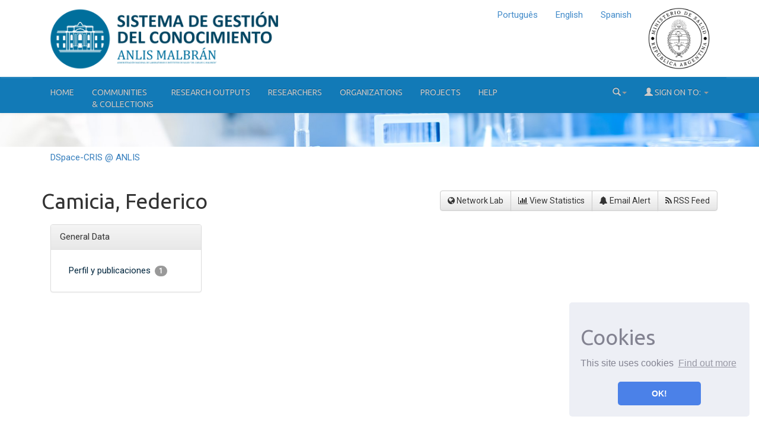

--- FILE ---
content_type: text/html;charset=UTF-8
request_url: http://sgc.anlis.gob.ar/cris/rp/rp00270/Project.html
body_size: 7121
content:























<!DOCTYPE html>
<html>
    <head>
        <title>Camicia, Federico | DSpace-CRIS @ ANLIS</title>
        <meta http-equiv="Content-Type" content="text/html; charset=UTF-8" />
        <meta http-equiv="X-UA-Compatible" content="IE=edge"/>
        <meta name="Generator" content="DSpace CRIS-5.10.0-SNAPSHOT" />
        <meta name="viewport" content="width=device-width, initial-scale=1.0">		
        <link rel="resourcesync sitemap" href="http://sgc.anlis.gob.ar/rs/resourcesync.xml" type="application/xml"/>
        <link rel="shortcut icon" href="/favicon.ico" type="image/x-icon"/>
	    <link rel="stylesheet" href="/static/css/jquery-ui-1.10.3.custom/redmond/jquery-ui-1.10.3.custom.css" type="text/css" />
	    <link href="/css/researcher.css" type="text/css" rel="stylesheet" />
       <link href="/css/jdyna.css" type="text/css" rel="stylesheet" />
	    <link rel="stylesheet" href="/static/css/bootstrap/bootstrap.min.css" type="text/css" />
	    <link rel="stylesheet" href="/static/css/bootstrap/bootstrap-theme.min.css" type="text/css" />
	    <link href="/static/css/font-awesome/css/font-awesome.min.css" rel="stylesheet">
		<link href="/static/css/jstree/themes/default/style.min.css" rel="stylesheet"/>
	    <link rel="stylesheet" href="/static/css/bootstrap/dspace-theme.css" type="text/css" />
	    <link rel="stylesheet" href="/css/orcid.css" type="text/css" />
	    <link rel="stylesheet" type="text/css" href="/static/css/dataTables.bootstrap.min.css"/>
		<link rel="stylesheet" type="text/css" href="/static/css/buttons.bootstrap.min.css"/>
		<link rel="stylesheet" type="text/css" href="/static/css/responsive.bootstrap.min.css"/>
		<link rel="stylesheet" href="/static/css/bootstrap/dspace-theme.css" type="text/css" />
		<link rel="stylesheet" type="text/css" href="/css/bootstrap-datetimepicker.min.css" />
		<link rel="stylesheet" type="text/css" href="/static/css/select.dataTables.min.css" />
		
		

        <link rel="search" type="application/opensearchdescription+xml" href="/open-search/description.xml" title="DSpace"/>

		<meta property="title" content="Camicia, Federico" />
	<meta property="og:title" content="Camicia, Federico" />	
	<meta property="og:type" content="profile" />
	<meta property="og:url" content="http://sgc.anlis.gob.ar/cris/uuid/f1e500ba-d0e7-4286-9158-90b12b7de07f" />

        
   	<script type='text/javascript' src="/static/js/jquery/jquery-1.11.3.min.js"></script>
	<script type='text/javascript' src='/static/js/jquery/jquery-ui-1.11.4.min.js'></script>
	<script type="text/javascript" src="/js/moment.js"></script>
	<script type='text/javascript' src='/static/js/bootstrap/bootstrap.min.js'></script>
	<script type='text/javascript' src='/static/js/holder.js'></script>
	<script type="text/javascript" src="/utils.js"></script>
	<script type='text/javascript' src='/static/js/custom-functions.js'></script>
    <script type="text/javascript" src="/static/js/choice-support.js"> </script>
    <script type="text/javascript" src="/js/jdyna/jdyna.js"></script>    
    <script type="text/javascript" src="/js/jquery.dataTables.min.js"></script>
	<script type="text/javascript" src="/js/dataTables.bootstrap.min.js"></script>
	<script type="text/javascript" src="/js/dataTables.buttons.min.js"></script>
	<script type="text/javascript" src="/js/buttons.bootstrap.min.js"></script>
	<script type="text/javascript" src="/js/buttons.html5.min.js"></script>
	<script type="text/javascript" src="/js/dataTables.responsive.min.js"></script>	
	<script type="text/javascript" src="/js/bootstrap-datetimepicker.min.js"></script>
	<script type="text/javascript" src="/static/js/dataTables.select.min.js"></script>
	<script type="text/javascript" src="/js/jszip.min.js"></script>
	<script type='text/javascript'>
		var j = jQuery.noConflict();
		var $ = jQuery.noConflict();
		var JQ = j;
		dspaceContextPath = "";
		jQuery(document).ready(function ($) {
			  $('span[data-toggle="tooltip"]').tooltip();
			  $('i[data-toggle="tooltip"]').tooltip();
		});
	</script>
	
    
    
        <script type="text/javascript">
            var _gaq = _gaq || [];
            _gaq.push(['_setAccount', 'G-EYN7D0D73J']);
            _gaq.push(['_trackPageview']);

            (function() {
                var ga = document.createElement('script'); ga.type = 'text/javascript'; ga.async = true;
                ga.src = ('https:' == document.location.protocol ? 'https://ssl' : 'http://www') + '.google-analytics.com/ga.js';
                var s = document.getElementsByTagName('script')[0]; s.parentNode.insertBefore(ga, s);
            })();
        </script>
    
		<script type="application/ld+json">
    {
      "@context": "http://schema.org",
      "@type": "Person",
      "name": "Camicia, Federico",
      "url": "http://sgc.anlis.gob.ar/cris/uuid/f1e500ba-d0e7-4286-9158-90b12b7de07f"
    }
    </script>
    
    <script type="text/javascript"><!--

	    var activeTab = function(){
    		var ajaxurlrelations = "/cris/rp/viewNested.htm";
		   	j('.nestedinfo').each(function(){
				var id = j(this).html();
				j.ajax( {
					url : ajaxurlrelations,
					data : {																			
						"parentID" : 270,
						"typeNestedID" : id,
						"pageCurrent": j('#nested_'+id+"_pageCurrent").html(),
						"limit": j('#nested_'+id+"_limit").html(),
						"editmode": j('#nested_'+id+"_editmode").html(),
						"totalHit": j('#nested_'+id+"_totalHit").html(),
						"admin": false,
						"externalJSP": j('#nested_'+id+"_externalJSP").html()
					},
					success : function(data) {																										
						j('#viewnested_'+id).html(data);
						var ajaxFunction = function(page){
							j.ajax( {
								url : ajaxurlrelations,
								data : {																			
									"parentID" : 270,
									"typeNestedID" : id,													
									"pageCurrent": page,
									"limit": j('#nested_'+id+"_limit").html(),
									"editmode": j('#nested_'+id+"_editmode").html(),
									"totalHit": j('#nested_'+id+"_totalHit").html(),
									"admin": false,
									"externalJSP": j('#nested_'+id+"_externalJSP").html()
								},
								success : function(data) {									
									j('#viewnested_'+id).html(data);
									postfunction();
								},
								error : function(data) {
								},
								complete: function(data) {
									j('#' + id).dataTable({
												searching: false, 
												info: false, 
												paging: false,
												ordering : true
									});
								}
							});		
						};
						var postfunction = function(){
							j('#nested_'+id+'_next').click(
									function() {
								    	ajaxFunction(parseInt(j('#nested_'+id+"_pageCurrent").html())+1);
							});
							j('#nested_'+id+'_prev').click(
									function() {
										ajaxFunction(parseInt(j('#nested_'+id+"_pageCurrent").html())-1);
							});
							j('.nested_'+id+'_nextprev').click(
									function(){
										ajaxFunction(j(this).attr('id').substr(('nested_'+id+'_nextprev_').length));
							});
						};
						postfunction();
					},
					error : function(data) {
					},
					complete: function(data) {
						j('#' + id).dataTable({
									searching: false, 
									info: false, 
									paging: false,
									ordering : true
						});
					}
				});
			});
    	};
    	
		j(document).ready(function()
		{
			j('#claimrp-modal-close').on('click',function(){
				j('#claimrp-modal').hide();
			});
			
			j('#claim-rp').on('click',function(){
				j('#claimrp-validation').val('');
				j('#label-success').remove();
				j('#label-error').remove();
         		j('#claimrp-modal').show();				
			});
			
			j('#claimrp-button').on('click', function(){
				j('#label-success').remove();
				j('#label-error').remove();				
				j.ajax({
					url: "/json/claimrp",
					data: {
						"rpKey": j('#claimrp-rpkey').val(),
						"mailUser" : j('#claimrp-validation').val()
					},
					success : function(data) {
						send = data.result;
						if(send==-1){
							j('#claimrp-result').append('<span id="label-error" class="label label-warning">Something went wrong; the system could not create a valid account<br />please contact the administrator</span>');	
						}else if(send==-2){
							j('#claimrp-result').append('<span id="label-error" class="label label-warning">This email does not match;<br /> please review the information provided or contact the administrator</span>');
						}
						else{
							j('#claimrp-result').append('<span id="label-success" class="label label-success">Reasercher Page successfully claimed. A new account has been created for you.<br /> You should receive an email to create a password and complete account details. <a href="/mydspace">login</a></span>');
							
						}
					}
				});
				
			});
			
			j('#self-claim-rp').on('click', function(){
				j('#label-success').remove();
				j('#label-error').remove();				
				j.ajax({
					url: "/json/claimrp",
					data: {
						"rpKey": j('#self-claimrp-rpkey').val()
					},
					success : function(data) {
						send = data.result;
						if(send==-1){
							j('#selfclaimrp-result').append('<span id="label-error" class="label label-warning">Something went wrong; Try to reload this page <a href="http://sgc.anlis.gob.ar/cris/rp/rp00270"><i class="fa fa-refresh" aria-hidden="true"></i>&nbsp;</a></span>');	
						}
						else{
							j('#selfclaimrp-result').append('<span id="label-success" class="label label-success">Reasercher Page successfully claimed. Please reload this page <a href="http://sgc.anlis.gob.ar/cris/rp/rp00270"><i class="fa fa-refresh" aria-hidden="true"></i>&nbsp;</a></span>');
							
						}
					}
				});
				
			});
			
			j('#disconnect-orcid-rp').on('click', function(){
				j('#label-success').remove();
				j('#label-error').remove();				
				j.ajax({
					url: "/json/orcid/disconnect",
					data: {
						"crisid": 'rp00270'
					},
					success : function(data) {
						send = data.result;
						if(send==-1){
							j('#selfclaimrp-result').append('<span id="label-error" class="label label-warning">Operation Failed: Impossible to disconnect Researcher Profile to the Orcid Registry</span>');	
						}
						else{
							j('#selfclaimrp-result').append('<span id="label-success" class="label label-warning">Disconnecting from the the Orcid Registry...</span>');
							j('#orciddisconnect-modal').modal('show');
							setTimeout(function () { // wait 3 seconds and reload
								    window.location.reload(true);
								  }, 3000);
						}
					}
				});
				
			});
			
			j("#tabs").tabs({
				cache: true,
				active: 7,
				load: function(event, ui){
					activeTab();
				},
				"activate": function( event, ui ) {
					j("li.ui-tabs-active").toggleClass("ui-tabs-active ui-state-active active");
					if(history!=undefined) {
						history.replaceState(null, null, "/cris/rp/rp00270/" + j(ui.newTab[0]).data("tabname")+".html");	
					}					
				},
				"beforeActivate": function( event, ui ) {
	   			 j("li.active").toggleClass("active");
				},
		   		"create": function( event, ui ) {
		               j("div.ui-tabs").toggleClass("ui-tabs ui-widget ui-widget-content ui-corner-all tabbable");
		               j("ul.ui-tabs-nav").toggleClass("ui-tabs-nav ui-helper-reset ui-helper-clearfix ui-widget-header ui-corner-all nav nav-tabs");
		               j("li.ui-tabs-active").toggleClass("ui-state-default ui-corner-top ui-tabs-active ui-state-active active");
		               j("li.ui-state-default").toggleClass("ui-state-default ui-corner-top");
		               j("div.ui-tabs-panel").toggleClass("ui-tabs-panel ui-widget-content ui-corner-bottom tab-content with-padding");
		        }
			});

			activeTab();
		});
		-->
	</script>
		
    

	<!-- HTML5 shiv and Respond.js IE8 support of HTML5 elements and media queries -->
	<!--[if lt IE 9]>  
	  <script src="/static/js/html5shiv.js"></script>
	  <script src="/static/js/selectivizr-min.js"></script>
	  <script src="/static/js/respond.min.js"></script>
	  <link rel="stylesheet" href="/static/css/bootstrap/dspace-theme-IElte9.css" type="text/css" />
	<![endif]-->
    </head>

    
    
    <body class="undernavigation" dir="ltr">
<a class="sr-only" href="#content">Skip navigation</a>




















<header>
	<div class="logobanner">
		<div class="container">
			<div class="row">
				<div class="col-sm-3">
					<a href="/" class="banner"><img class="center-block" src="/image/anlis.png" /></a>
				</div>
				<div class="col-sm-4 text-center">
					&nbsp;
				</div>
				<div class="col-sm-5 text-center">
					<a href="https://www.argentina.gob.ar/salud" class="banner">
					<img class="pull-right img-responsive msal" src="/image/msal-color.png" /></a>
					<div>
							
								 <ul class="nav navbar-nav navbar-right">
								  
							 
									<li><a onclick="javascript:document.repost.locale.value='pt_BR';
											  document.repost.submit();" href="?locale=pt_BR">
									  Português                  
								   </a></li>
							 
									<li><a onclick="javascript:document.repost.locale.value='en';
											  document.repost.submit();" href="?locale=en">
									  English                  
								   </a></li>
							 
									<li><a onclick="javascript:document.repost.locale.value='es';
											  document.repost.submit();" href="?locale=es">
									  Spanish                  
								   </a></li>
							 
								 </ul>
							 		
					</div>
					
				</div>
								
			</div>
			
			
		</div>
	</div>
   
</header>


<header class="navbar navbar-inverse navbar-square sinespacio"> 
	
    
            <div class="container backblue">
                


























       <div class="navbar-header">
         <button type="button" class="navbar-toggle" data-toggle="collapse" data-target=".navbar-collapse">
           <span class="icon-bar"></span>
           <span class="icon-bar"></span>
           <span class="icon-bar"></span>
         </button>
       </div>
       <nav class="collapse navbar-collapse bs-navbar-collapse" role="navigation">
         <ul id="top-menu" class="nav navbar-nav navbar-left">
           <!-- <li class="pull-left"><a class="navbar-brand" href="/"><img height="25" src="/image/dspace-logo-only.png" alt="DSpace logo" /></a></li> -->
           <li id="home-top-menu" class="pull-left   "><a href="/">Home</a></li>
		  
		   <li id="communitylist-top-menu" class=""><a href="/community-list">Communities<br/>&amp;&nbsp;Collections</a></li>
        		  
           
           
           
           <li id="publications-top-menu" class="hidden-xs hidden-sm "><a href="/cris/explore/publications">Research Outputs</a></li>
           
           
           
           <li id="researcherprofiles-top-menu" class="hidden-xs hidden-sm "><a href="/cris/explore/researcherprofiles">Researchers</a></li>
           
           
           
           <li id="orgunits-top-menu" class="hidden-xs hidden-sm "><a href="/cris/explore/orgunits">Organizations</a></li>
           
           
           
           <li id="fundings-top-menu" class="hidden-xs hidden-sm "><a href="/cris/explore/fundings">Projects</a></li>
           
           <li class="dropdown hidden-md hidden-lg">
             <a href="#" class="dropdown-toggle" data-toggle="dropdown">Explore by <b class="caret"></b></a>
             <ul class="dropdown-menu">
           
           
           
           <li class=""><a href="/cris/explore/publications">Research Outputs</a></li>
           
           
           
           <li class=""><a href="/cris/explore/researcherprofiles">Researchers</a></li>
           
           
           
           <li class=""><a href="/cris/explore/orgunits">Organizations</a></li>
           
           
           
           <li class=""><a href="/cris/explore/fundings">Projects</a></li>
           
           </ul>
           </li>
 
       

          <li id="help-top-menu" class=""><script type="text/javascript">
<!-- Javascript starts here
document.write('<a href="#" onClick="var popupwin = window.open(\'/help/index.html\',\'dspacepopup\',\'height=600,width=550,resizable,scrollbars\');popupwin.focus();return false;">Help<\/a>');
// -->
</script><noscript><a href="/help/index.html" target="dspacepopup">Help</a></noscript></li>
       </ul>

 
       <div class="nav navbar-nav navbar-right">
		<ul class="nav navbar-nav navbar-right">
                    <li id="search-top-menu" class="dropdown">
           <a href="#" class="dropdown-toggle" data-toggle="dropdown"><span class="glyphicon glyphicon-search"></span><b class="caret"></b></a>
          <div class="dropdown-menu">
          
	
	<form id="formsearch-top-menu" method="get" action="/global-search" class="navbar-form navbar-right" scope="search">		
	    <div class="form-group">
          <input type="text" class="form-control" placeholder="Search&nbsp;the repository" name="query" id="tequery" size="25"/>
        </div>
        <button type="submit" class="btn btn-primary"><span class="glyphicon glyphicon-search"></span></button>

	</form>
	
          </div>
          </li>
         
			<li id="user-top-menu" class="dropdown">
             <a href="#" class="dropdown-toggle" data-toggle="dropdown"><span class="glyphicon glyphicon-user"></span> Sign on to: <b class="caret"></b></a>
	             
             <ul class="dropdown-menu">
               <li><a href="/mydspace">My DSpace</a></li>
               <li><a href="/subscribe">Receive email<br/>updates</a></li>
               <li><a href="/profile">Edit Account details</a></li>

		
             </ul>
           </li>
          </ul>
	</div>
    </nav>

            </div>



<link rel="stylesheet" type="text/css" href="/static/css/cookieconsent/cookieconsent.min.css" />
<script src="/static/js/cookieconsent/cookieconsent.min.js"></script>
<script>
window.addEventListener("load", function(){
window.cookieconsent.initialise({
  "palette": {
    "popup": {
      "background": "#edeff5",
      "text": "#838391"
    },
    "button": {
      "background": "#4b81e8"
    }
  },
  "position": "bottom-right",
  "theme": "classic",
  "content": {
    "message": "<h1>Cookies</h1> This site uses cookies",
    "dismiss": "OK!",
    "link": "Find out more",
    "href": "cookiespolicy.jsp"
  }
})});
</script>

</header>

<div class="container-fluid banner-home">
	<div class="container transp">
	<div class="row">
		<div class="col-md-12 sm-12 pull-left">
	
		<!-- <h2 class="main-legend-home">Repositorio de Ciencia y Tecnología de ANLIS</h2> -->
		<p>&nbsp;</p>
		
		</div>
	</div>
	</div>	
		
</div>

<main id="content" role="main">


  

  

<div class="container">
	<div class="row">
		<div class="col-sm-12">
                



  

<ol class="breadcrumb">

  <li><a href="/">DSpace-CRIS @ ANLIS</a></li>

</ol>

        </div>        
    </div>
</div>                




        
<div class="container fullheight">
		





















	

	

	

	

	

	

	

	
	
	

	

















<div id="content">
<div class="row">
	<div class="col-lg-12">
		<div class="form-inline">
	         <div class="form-group">
			 	<h1>
				 	
				 	
						
						
							Camicia, Federico
						
					
				</h1>
				
				
			 </div>
			 <div class="form-group pull-right" style="margin-top:1.5em;">
				<div class="btn-group">
					
					  <a class="btn btn-default" href="/cris/network/rp00270"><i class="fa fa-globe"></i> Network Lab </a>
					
					<a class="btn btn-default"  href="/cris/stats/rp.html?id=f1e500ba-d0e7-4286-9158-90b12b7de07f"><i class="fa fa-bar-chart-o"></i> View Statistics </a>
	  				
        					
                				<a class="btn btn-default" href="/cris/tools/subscription/subscribe?uuid=f1e500ba-d0e7-4286-9158-90b12b7de07f"><i class="fa fa-bell"></i> Email Alert</a>
        					
        					
					
	  				<a class="btn btn-default" href="/open-search?query=author_authority:rp00270&amp;format=rss"><i class="fa fa-rss"></i> RSS Feed</a>
				</div>
				

				
				
			 </div>
		</div>
	</div>
</div>
	
	
	
	

	
	
	<h4 id="selfclaimrp-result"></h4>
	<input type="hidden" value="rp00270" id="self-claimrp-rpkey"/>
	
	
	
		<div id="researcher">
			















	





	
	
	
	
	<div class="col-lg-3 tab-content-left researcher-menu-item">
		<ul class="nav nav-pills">
			
				

				
				
					
						
					
				
					
				
					
				
					
				
					
				
					
				
					
				
					
				
					
				

				<div class="panel panel-default researcher-menu-item">
					<div class="panel-heading">
						General Data
					</div>
					<div id="dddtabs" class="panel-body">
						<ul class="nav nav-pills nav-stacked">
							
								
									

									
										
											
										
										
									

									<li data-tabname="information" class="researcher-menu-item vertical-tab" id="bar-tab-11">
										<a href="/cris/rp/rp00270">
										
										Perfil y publicaciones
										
										
										
										
										
										
										
										
										
										
												<span class="badge badge-primary badge-pill">1</span>
												
									    
										
									    
										
										
									    
										
										
									    
										
										
									    
										
										
									    
										
										
										
										
										
										</a>
									</li>
								
							
								
									

									
										
										
											
										
									

									<li data-tabname="otherinfo" class="researcher-menu-item-hidden vertical-tab" id="bar-tab-12">
										<a href="/cris/rp/rp00270/otherinfo.html">
										
										Experticia
										
										
										
										
										
										
										
										
										
										
										
										
										
										
										</a>
									</li>
								
							
								
									

									
										
										
											
										
									

									<li data-tabname="postdoc" class="researcher-menu-item-hidden vertical-tab" id="bar-tab-13">
										<a href="/cris/rp/rp00270/postdoc.html">
										
										Formación
										
										
										
										
										
										
										</a>
									</li>
								
							
								
							
								
									

									
										
										
											
										
									

									<li data-tabname="premio" class="researcher-menu-item-hidden vertical-tab" id="bar-tab-15">
										<a href="/cris/rp/rp00270/premio.html">
										
										Premios
										
										
										
										
										
										
										</a>
									</li>
								
							
								
							
								
							
								
							
								
							
						</ul>
					</div>
				</div>
			
				

				
				
					
				
					
				
					
				
					
				
					
				
					
				
					
				
					
				
					
				

				<div class="panel panel-default researcher-menu-item-hidden">
					<div class="panel-heading">
						Publications
					</div>
					<div id="dddtabs" class="panel-body">
						<ul class="nav nav-pills nav-stacked">
							
								
							
								
							
								
							
								
							
								
							
								
							
								
							
								
							
								
							
						</ul>
					</div>
				</div>
			
				

				
				
					
				
					
				
					
				
					
				
					
				
					
				
					
				
					
				
					
				

				<div class="panel panel-default researcher-menu-item-hidden">
					<div class="panel-heading">
						Academic Activities
					</div>
					<div id="dddtabs" class="panel-body">
						<ul class="nav nav-pills nav-stacked">
							
								
							
								
							
								
							
								
									

									
										
										
											
										
									

									<li data-tabname="tabdocentes" class="researcher-menu-item-hidden vertical-tab" id="bar-tab-14">
										<a href="/cris/rp/rp00270/tabdocentes.html">
										
										Docencia
										
										
										
										
										
										
										</a>
									</li>
								
							
								
							
								
									

									
										
										
											
										
									

									<li data-tabname="becasdirectorlist" class="researcher-menu-item-hidden vertical-tab" id="bar-tab-16">
										<a href="/cris/rp/rp00270/becasdirectorlist.html">
										
										Formación de RRHH
										
										
										
										
										
										
										
									    
										
										
									    
										
										
										
										
									    
										
										
									    
										
										
									    
										
										
										
										</a>
									</li>
								
							
								
									

									
										
										
											
										
									

									<li data-tabname="becasbecariolist" class="researcher-menu-item-hidden vertical-tab" id="bar-tab-17">
										<a href="/cris/rp/rp00270/becasbecariolist.html">
										
										Becas
										
										
										
										
										
										
										
									    
										
										
									    
										
										
									    
										
										
										
										
									    
										
										
									    
										
										
										
										</a>
									</li>
								
							
								
							
								
							
						</ul>
					</div>
				</div>
			
				

				
				
					
				
					
				
					
				
					
				
					
				
					
				
					
				
					
				
					
				

				<div class="panel panel-default researcher-menu-item-hidden">
					<div class="panel-heading">
						Research + Development
					</div>
					<div id="dddtabs" class="panel-body">
						<ul class="nav nav-pills nav-stacked">
							
								
							
								
							
								
							
								
							
								
							
								
							
								
							
								
									

									
										
										
											
										
									

									<li data-tabname="Project" class="researcher-menu-item-hidden selected-vertical-tab" id="bar-tab-18">
										<a href="/cris/rp/rp00270/Project.html">
										
										Proyectos
										
										
										
										
										
										
										
									    
										
										
										
										
									    
										
										
									    
										
										
									    
										
										
									    
										
										
										
										</a>
									</li>
								
							
								
									

									
										
										
											
										
									

									<li data-tabname="consultoriastab" class="researcher-menu-item-hidden vertical-tab" id="bar-tab-19">
										<a href="/cris/rp/rp00270/consultoriastab.html">
										
										Consultorías
										
										
										
										
										
										
										
									    
										
										
									    
										
										
									    
										
										
									    
										
										
										
										
									    
										
										
										
										</a>
									</li>
								
							
						</ul>
					</div>
				</div>
			

		</ul>
	</div>
	<div class="col-lg-9">
		<ul class="nav nav-pills">
			
				

			
				

			
				

			
				

			
				

			
				

			
				

			
				

			
				

			
		</ul>

	
	

	
	

	
	

	
	

	
	

	
	

	
	

	
	
	
	





















	<div id="tab-18">
		<div class="row vertical-tab">
					
					
					
					
					
						
							
						
					
			</div>
	</div>
	<script>
		$(document).ready(function(){
			
			$("img[name='picture'").each(function()
			{
				//alert($(this).attr("src"));
				var src = $(this).attr("src");
				$("<a href=\""+src+"\" target=\"_blank\">Haga click aqui para ampliar</a>").insertAfter($(this));
				
			});
		});
		
	</script>

	
	

	
	


</div>
<div class="clearfix">&nbsp;</div>
		</div>
</div>

<div id="claimrp-modal" class="modal" tabindex="-1" role="dialog" aria-hidden="true">
  <div class="modal-dialog">
    <div class="modal-content">
    	<div class="modal-header">
    		
			<h4 class="modal-title">Claim Researcher Page</h4>
		</div>
		<div class="modal-body">
            
	     	
     		
     		<div>
     		<h4>Contact via feedback form</h4>
     		<div class="col-md-12">
     			If you want contact administrator site clicking the follow button<a class="btn btn-primary" href="/feedback?claimProfile=rp00270"><i class="fa fa-envelope-o"></i>&nbsp;</a>
     		</div>
     </div>
      <div class="modal-footer">
         <button type="button" class="btn btn-default" data-dismiss="modal" id="claimrp-modal-close">Close</button>
      </div>
     
    </div><!-- /.modal-content -->
  </div><!-- /.modal-dialog -->
</div><!-- /.modal -->

<div id="orciddisconnect-modal" style="display:none">
	<!-- empty -->
</div>


















            

</div>
<br/>
</main>
            
            <footer class="navbar navbar-inverse navbar-bottom navbar-square">
             <div class="container">
	             <div class="row">
					<div class="col-md-3 col-sm-6">
	             		<div class="panel panel-default">
	             			<div class="panel-heading">
	             				<h6 class="panel-title">Explore by</h6>
	             			</div>
	             			<div class="panel-body">
	             			<ul>
	    
           <li><a href="/community-list">Communities<br/>&amp;&nbsp;Collections</a></li>
        
           
           <li><a href="/cris/explore/publications">Research Outputs</a></li>
           
           
           <li><a href="/cris/explore/researcherprofiles">Researchers</a></li>
           
           
           <li><a href="/cris/explore/orgunits">Organizations</a></li>
           
           
           <li><a href="/cris/explore/fundings">Projects</a></li>
           
							</ul>
	             			</div>
	             		</div>
	             	</div>
	             	<div class="col-md-9 col-sm-6">
	             		El SGC-ANLIS es un espacio de innovación y gestión del conocimiento en Salud pública, de carácter centralizado e interoperable donde se: almacena, organiza, preserva, brinda acceso y difunde, información digital relacionada a la producción científico-tecnológica de ANLIS en todas las líneas de acción en las que esta actúa. 
	             	</div>
	            </div> 
            </div>
			
			<div class="container-fluid extra-footer">
			
				<div class="container">
				<div class="row">
					<div class="col-sm-4">
						<a href="http://www.anlis.gob.ar"><img class="paddizq" src="/image/footer_izq.png" /></a>
					</div>
					<div class="col-sm-3">
					</div>
					<div class="col-sm-5">
						<a href="https://www.argentina.gob.ar/salud"><img class="footer-right msalm" src="/image/min_salud.png" /></a>
					</div>
				</div>	
				
				<div class="row"><div class="col-sm-12">&nbsp;</div></div>
				
				<div class="row">
      			<div id="footer_feedback" class="col-sm-4 pull-left">                                    
                     <a href="/feedback">Feedback</a>
                </div>
	           	<div id="designedby" class="col-sm-8 text-right">
            	 	Built with <a target="_blank" href="https://wiki.duraspace.org/display/DSPACECRIS">DSpace-CRIS</a> - 
            	 	Extension maintained and optimized by 
            	 	<a href="http://www.4science.it/en/dspace-and-dspace-cris-services/">
            	 		<img src="/image/logo-4science-small.png"
                                    alt="Logo 4SCIENCE" height="32px"/></a>
				</div>
				</div>
				</div>
				
			</div>
			
	    </footer>
    </body>
</html>





--- FILE ---
content_type: application/javascript
request_url: http://sgc.anlis.gob.ar/js/buttons.bootstrap.min.js
body_size: 396
content:
/*
 * The contents of this file are subject to the license and copyright
 * detailed in the LICENSE and NOTICE files at the root of the source
 * tree and available online at
 *
 * https://github.com/CILEA/dspace-cris/wiki/License
 */
(function(b,a){b.extend(!0,a.Buttons.defaults,{dom:{container:{className:"dt-buttons btn-group"},button:{className:"btn btn-default"},collection:{tag:"ul",className:"dt-button-collection dropdown-menu",button:{tag:"li",className:"dt-button"},buttonLiner:{tag:"a",className:""}}}});a.ext.buttons.collection.text=function(a){return a.i18n("buttons.collection",'Collection <span class="caret"/>')}})(jQuery,jQuery.fn.dataTable);
